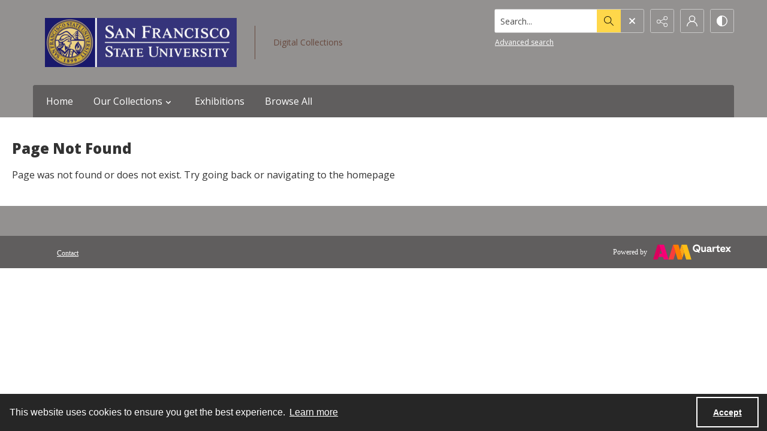

--- FILE ---
content_type: text/css
request_url: https://static.quartexcollections.com/sfsu/style.css?_t=20251222024315
body_size: 47928
content:
.site-nav__subnav{background:#323232;position:absolute;width:110%;min-width:200px;top:100%;left:0;border-radius:0 4px 4px 4px;opacity:0;visibility:hidden;transform:translate3d(0, -10px, 0);box-shadow:0px 2px 5px rgba(0,0,0,0.4)}.site-nav__subnav>*+*{margin-top:6px}.site-nav__subnav__link{display:block;width:100%;text-decoration:none;color:#e3e3e3;padding:4px 0;font-size:14px;font-size:.875rem;line-height:21px;line-height:1.3125rem}.site-nav__subnav__link:focus,.site-nav__subnav__link:hover{color:#fff}:hover>.site-nav__subnav,:hover ~ .site-nav__subnav,:focus ~ .site-nav__subnav{opacity:1;visibility:visible;transform:translate3d(0, 0, 0)}.site-nav__subnav,.tag-group__action,.navigation.greedy .button .icon{backface-visibility:hidden}.site-nav__subnav,.tag-group__action,.navigation.greedy .button .icon{transition:all 200ms ease}.a-to-z-buttons__label{color:#939190}.a-to-z-buttons__scrollable-bar-item{border-left:1px solid #dfdfdf;border:1px solid #dfdfdf;background:#fff}.a-to-z-buttons__scrollable-bar-item:hover,.a-to-z-buttons__scrollable-bar-item:focus{border-color:#FFD74A;background-color:#fffdf4}.a-to-z-buttons__scrollable-bar-item.active:focus{box-shadow:0 0 4px 2pt #FFD74A !important;z-index:100000}.a-to-z-buttons__scrollable-bar-item.is-active{border-color:#FFD74A;background-color:#fffdf4}.a-to-z-buttons__scrollable-bar-item-link{color:#939190;text-decoration:none}.a-to-z-buttons__scrollable-bar-item-link:hover{color:#939190}.a-to-z-buttons__prev-btn,.a-to-z-buttons__next-btn{background-color:#fff;border:1px solid #dfdfdf;flex-shrink:0}.a-to-z-buttons__prev-btn:hover,.a-to-z-buttons__prev-btn:active,.a-to-z-buttons__next-btn:hover,.a-to-z-buttons__next-btn:active{border-color:#FFD74A;background-color:#fffdf4}.a-to-z-buttons__prev-btn:focus,.a-to-z-buttons__next-btn:focus{border:1px solid #FFD74A}.accordion__trigger__primary-text{color:#939190}.accordion__trigger__badge{background-color:#fffdf4;border:1px solid #FFD74A}.accordion__trigger--contrasting .accordion__trigger__link{border-radius:4px}.accordion__trigger--contrasting .accordion__trigger__link[aria-expanded="true"]{border-radius:4px 4px 0 0}.accordion__trigger--contrasting .accordion__trigger__link--squared{border-radius:0}.accordion__trigger--contrasting .accordion__trigger__link--squared[aria-expanded="true"]{border-radius:0}.accordion__trigger--contrasting .accordion__trigger__link--squared-top{border-radius:4px 4px 0 0}.accordion__trigger--advanced-search .accordion__trigger__link{background:#605e5e}.accordion__trigger--advanced-search .accordion__trigger__link[aria-expanded="true"]{background:#605e5e}.accordion__trigger--large .accordion__trigger__link{background:#fff;border-radius:0}.accordion__trigger--large .accordion__trigger__link[aria-expanded="true"]{background:#fff;border-radius:0}.accordion__panel--framed{border-radius:0 0 4px 4px}.accordion__panel--framed--squared{border-radius:0 0}.action-pill__button{font-family:"Open Sans",serif;border-radius:4px}.action-pill__button:hover:not(:disabled),.action-pill__button:active:not(:disabled),.action-pill__button:focus:not(:disabled){border:2px solid #FFD74A}.action-pill__button--is-active:not(:disabled){border:2px solid #FFD74A;background:#fffdf4}.action-pill__button--is-active:not(:disabled):hover:not(:disabled),.action-pill__button--is-active:not(:disabled):active:not(:disabled),.action-pill__button--is-active:not(:disabled):focus:not(:disabled){background:#fffdf4}.alert{background:#fffdf4;border:1px solid #FFD74A}.banner-toggle--primary .icon{fill:#939190}.banner-toggle--primary-light .icon{fill:#fffefc}.banner-toggle--primary-mid .icon{fill:#a9a7a6}.banner-toggle--primary-dark .icon{fill:#605e5e}.banner-toggle--secondary .icon{fill:#68493E}.banner-toggle--action .icon{fill:#FFD74A}.banner-toggle:focus{box-shadow:0 0 4px 3px #FFD74A !important}.bg--primary{background:#939190}.bg--secondary{background:#68493E}.box{border-radius:4px}.box--is-container{border-radius:0}@media screen and (min-width: 684px){.box--is-container{border-radius:4px}}.breadcrumbs__inner[href]{color:#939190}.breadcrumbs__inner[href]:focus,.breadcrumbs__inner[href]:hover{color:#a9a7a6}.button{font-family:"Open Sans",serif;border-radius:4px}.button{background:#FFD74A;color:#000}.button .button__inner:before,.button .button__inner:after{display:block;width:100%;height:50%;position:absolute;left:0;pointer-events:none;content:"";speak:none}.button .button__inner:before{top:0;box-shadow:inset 0 2px 0 rgba(255,255,255,0.1);border-radius:3px 3px 0 0}.button .button__inner:after{bottom:0;box-shadow:inset 0 -2px 0 rgba(0,0,0,0.08);border-radius:0 0 3px 3px}.button:focus,.button:hover{background:#e6c243;outline:none;color:#fff}.button .icon{fill:#000}.button[disabled]{border:none !important}.button--secondary{background:transparent;color:#000;border:2px solid #FFD74A !important}.button--secondary .button__inner:before,.button--secondary .button__inner:after{display:none}.button--secondary:focus,.button--secondary:hover{background:#FFD74A;outline:none;color:#fff}.button--secondary .icon{fill:#000}.button--secondary[disabled]{border:none !important}.button--tertiary{background:transparent;color:#000;border:2px solid #FFD74A !important}.button--tertiary .button__inner:before,.button--tertiary .button__inner:after{display:none}.button--tertiary:focus,.button--tertiary:hover{background:#FFD74A;outline:none;color:#fff}.button--tertiary .icon{fill:#000}.button--tertiary[disabled]{border:none !important}.button--white{background:#fff;color:#000}.button--white .button__inner:before,.button--white .button__inner:after{display:block;width:100%;height:50%;position:absolute;left:0;pointer-events:none;content:"";speak:none}.button--white .button__inner:before{top:0;box-shadow:inset 0 2px 0 rgba(255,255,255,0.1);border-radius:3px 3px 0 0}.button--white .button__inner:after{bottom:0;box-shadow:inset 0 -2px 0 rgba(0,0,0,0.08);border-radius:0 0 3px 3px}.button--white:focus,.button--white:hover{background:#f7f7f7;outline:none;color:#000}.button--white .icon{fill:#000}.button--white[disabled]{border:none !important}.button--menu-item{background:#fff;color:#4a4a4a;border:2px solid #e3e3e3 !important}.button--menu-item .button__inner:before,.button--menu-item .button__inner:after{display:none}.button--menu-item:focus,.button--menu-item:hover{background:#f3f3f3;outline:none;color:#000}.button--menu-item .icon{fill:#999}.button--menu-item[disabled]{border:none !important}.button--large{border-radius:8px}.button:disabled{background:#dfdfdf;border-color:#dfdfdf;color:#000;cursor:not-allowed}.button--menu-item .button__inner:after{border-radius:0 0 4px 4px}.carousel__cell{filter:grayscale(0)}.carousel__cell:focus{outline:none !important;box-shadow:inset 0 0 10pt 4pt #FFD74A !important}.carousel__cell:focus .carousel__link-icon{background:#FFD74A}@media screen and (min-width: 400px){.carousel .flickity-viewport{border-radius:4px}}.carousel__speed-option.is-active{border-color:#FFD74A}.card{border-radius:4px}.card__heading{font-weight:600;font-family:"Open Sans",sans-serif;color:#68493E}.card__meta,.card__summary{font-family:"Open Sans",serif}.card__hover-decor{background:rgba(255,215,74,0.3)}.card__hover-decor .icon{fill:#fff}.card__media{filter:grayscale(0)}@media screen and (max-width: 999px){[class*="card--portable-condensed"] .card__media{border-radius:4px}}.card--boxless .card__media{border-radius:4px}.card__media:focus{box-shadow:inset 0 0 7pt 3pt #FFD74A !important}.card--boxless{border-radius:0}.check-input-dropdown__trigger{border-radius:4px}.check-input-dropdown__dropdown{top:calc(100% - 4px);border-radius:0 0 4px 4px}.check-input-dropdown__dropdown-items{padding-top:4px}.checkbox__input:checked ~ .checkbox__label::before{background:#FFD74A}.checkbox__input:focus ~ .checkbox__label::before{box-shadow:0 0 0 1px #fff,0 0 0 0.2rem rgba(255,215,74,0.25)}.checkbox__input:active ~ .checkbox__label::before{background-color:#fffefd}.checkbox__input:indeterminate ~ .checkbox__label::before{background:#FFD74A}.checkbox__input:disabled:checked ~ .checkbox__label::before{background-color:rgba(255,215,74,0.5)}.checkbox__input:disabled:indeterminate ~ .checkbox__label::before{background-color:rgba(255,215,74,0.5)}.checkbox__input:focus+.checkbox__label::before{outline:none !important;box-shadow:0 0 0 2px #f0f2f5,0 0 2px 4px #FFD74A !important}.checkbox__input__label::before{border-radius:3px}.content-block-image__image{border-radius:4px}.content-block-image__caption{border-radius:0 0 4px 4px}@media screen and (min-width: 684px){.content-block-image__caption{border-radius:0}}.contrast-toggle{color:#fff}.contrast-toggle__fill{fill:#fff}.decorative-link{border-radius:4px}.decorative-link__text{color:#939190}.decorative-link .icon{fill:#939190}.decorative-link__icon-wrapper .icon{fill:#fff}.dropdown__menu{border-radius:0 0 4px 4px}.form-field{border-radius:4px;border-color:#dfdfdf}.form-field:focus{border-color:#FFD74A;box-shadow:inset 0 0 0 1px #FFD74A}.generic-content h2,.generic-content h3,.generic-content h4,.generic-content h5,.generic-content h6{color:#939190}.generic-content img{border-radius:8px}.generic-content figure{border-radius:8px}.generic-content figure img{border-radius:0}.generic-link{font-family:"Open Sans",serif;color:#939190}.hamburger{background:#FFD74A}.hamburger__bars{background-color:#000}.hamburger__bars:before,.hamburger__bars:after{background-color:#000}.heading{color:#68493E;font-weight:600}.heading--primary{font-size:29.328px;font-size:1.833rem;line-height:35.1936px;line-height:2.1996rem}@media screen and (min-width: 684px){.heading--primary{font-size:31.584px;font-size:1.974rem;line-height:37.9008px;line-height:2.3688rem}}@media screen and (min-width: 1100px){.heading--primary{font-size:36.096px;font-size:2.256rem;line-height:43.3152px;line-height:2.7072rem}}.heading--secondary{font-size:23.4px;font-size:1.4625rem;line-height:28.08px;line-height:1.755rem}@media screen and (min-width: 684px){.heading--secondary{font-size:25.2px;font-size:1.575rem;line-height:30.24px;line-height:1.89rem}}@media screen and (min-width: 1100px){.heading--secondary{font-size:28.8px;font-size:1.8rem;line-height:34.56px;line-height:2.16rem}}.heading--tertiary{font-size:21.528px;font-size:1.3455rem;line-height:25.8336px;line-height:1.6146rem}@media screen and (min-width: 684px){.heading--tertiary{font-size:23.184px;font-size:1.449rem;line-height:27.8208px;line-height:1.7388rem}}@media screen and (min-width: 1100px){.heading--tertiary{font-size:26.496px;font-size:1.656rem;line-height:31.7952px;line-height:1.9872rem}}.heading--quaternary{font-size:20.28px;font-size:1.2675rem;line-height:24.336px;line-height:1.521rem}@media screen and (min-width: 684px){.heading--quaternary{font-size:21.84px;font-size:1.365rem;line-height:26.208px;line-height:1.638rem}}@media screen and (min-width: 1100px){.heading--quaternary{font-size:24.96px;font-size:1.56rem;line-height:29.952px;line-height:1.872rem}}.heading--quinary{font-size:17.628px;font-size:1.10175rem;line-height:21.1536px;line-height:1.3221rem}@media screen and (min-width: 684px){.heading--quinary{font-size:18.984px;font-size:1.1865rem;line-height:22.7808px;line-height:1.4238rem}}@media screen and (min-width: 1100px){.heading--quinary{font-size:21.696px;font-size:1.356rem;line-height:26.0352px;line-height:1.6272rem}}.heading--senary{font-size:15.6px;font-size:.975rem;line-height:18.72px;line-height:1.17rem}@media screen and (min-width: 684px){.heading--senary{font-size:16.8px;font-size:1.05rem;line-height:20.16px;line-height:1.26rem}}@media screen and (min-width: 1100px){.heading--senary{font-size:19.2px;font-size:1.2rem;line-height:23.04px;line-height:1.44rem}}.hero{filter:grayscale(0)}.horizontal-tabs__triggers{border-radius:4px;border:1px solid #FFD74A}@media screen and (min-width: 1100px){.horizontal-tabs__triggers{border-radius:0;border:none}}.horizontal-tabs__trigger+.horizontal-tabs__trigger{border-left:1px solid #FFD74A}@media screen and (min-width: 1100px){.horizontal-tabs__trigger+.horizontal-tabs__trigger{border-left:none}}.horizontal-tabs__button{font-family:"Open Sans",serif;font-weight:500;color:#939190}@media screen and (min-width: 1100px){.horizontal-tabs__button{border-radius:4px 4px 0 0}}.horizontal-tabs__button:focus,.horizontal-tabs__button:hover{background:#fffdf4}@media screen and (min-width: 1100px){.horizontal-tabs__button:focus,.horizontal-tabs__button:hover{background:#e3e3e3}}.horizontal-tabs__button[aria-expanded="true"]{background:#FFD74A}@media screen and (min-width: 1100px){.horizontal-tabs__button[aria-expanded="true"]{background:#fff}.horizontal-tabs__button[aria-expanded="true"]:before{background:#FFD74A}}.horizontal-tabs__button:focus{box-shadow:inset 0 0 4px 2pt #FFD74A !important}.horizontal-tabs__button:focus:before{background:transparent}.horizontal-tabs__panel{border-radius:4px}.horizontal-tabs__panel:first-of-type{border-top-left-radius:0}.horizontal-tabs__panel:last-of-type{border-top-right-radius:0}.horizontal-tabs__panel__inner-content .time-link:focus{box-shadow:0 0 3pt 2pt #FFD74A !important}.link-group{border-radius:4px}.link-group__link{border-radius:4px}.link-group__link:focus{box-shadow:0 0 3pt 2pt #FFD74A !important}.link-group__heading{background-color:#939190}.link-group__item:hover .link-group__link{color:#939190}.link-group__link{color:#939190}.link-group__footer{color:#939190}.link-group--advanced-search .link-group__link{color:#323232}.link-group--advanced-search .link-group__link strong{color:#939190}.mce-container__anchor-with-image:focus{box-shadow:none !important;outline:none !important}.mce-container__anchor-with-image:focus img{box-shadow:0 0 4px 3px #FFD74A !important}.mce-container h1,.mce-container h2,.mce-container h3,.mce-container h4,.mce-container h5,.mce-container h6{color:#68493E;font-weight:600}.mce-container h1{font-size:29.328px;font-size:1.833rem;line-height:35.1936px;line-height:2.1996rem}@media screen and (min-width: 684px){.mce-container h1{font-size:31.584px;font-size:1.974rem;line-height:37.9008px;line-height:2.3688rem}}@media screen and (min-width: 1100px){.mce-container h1{font-size:36.096px;font-size:2.256rem;line-height:43.3152px;line-height:2.7072rem}}.mce-container h2{font-size:23.4px;font-size:1.4625rem;line-height:28.08px;line-height:1.755rem}@media screen and (min-width: 684px){.mce-container h2{font-size:25.2px;font-size:1.575rem;line-height:30.24px;line-height:1.89rem}}@media screen and (min-width: 1100px){.mce-container h2{font-size:28.8px;font-size:1.8rem;line-height:34.56px;line-height:2.16rem}}.mce-container h3{font-size:21.528px;font-size:1.3455rem;line-height:25.8336px;line-height:1.6146rem}@media screen and (min-width: 684px){.mce-container h3{font-size:23.184px;font-size:1.449rem;line-height:27.8208px;line-height:1.7388rem}}@media screen and (min-width: 1100px){.mce-container h3{font-size:26.496px;font-size:1.656rem;line-height:31.7952px;line-height:1.9872rem}}.mce-container h4{font-size:20.28px;font-size:1.2675rem;line-height:24.336px;line-height:1.521rem}@media screen and (min-width: 684px){.mce-container h4{font-size:21.84px;font-size:1.365rem;line-height:26.208px;line-height:1.638rem}}@media screen and (min-width: 1100px){.mce-container h4{font-size:24.96px;font-size:1.56rem;line-height:29.952px;line-height:1.872rem}}.mce-container h5{font-size:17.628px;font-size:1.10175rem;line-height:21.1536px;line-height:1.3221rem}@media screen and (min-width: 684px){.mce-container h5{font-size:18.984px;font-size:1.1865rem;line-height:22.7808px;line-height:1.4238rem}}@media screen and (min-width: 1100px){.mce-container h5{font-size:21.696px;font-size:1.356rem;line-height:26.0352px;line-height:1.6272rem}}.mce-container h6{font-size:15.6px;font-size:.975rem;line-height:18.72px;line-height:1.17rem}@media screen and (min-width: 684px){.mce-container h6{font-size:16.8px;font-size:1.05rem;line-height:20.16px;line-height:1.26rem}}@media screen and (min-width: 1100px){.mce-container h6{font-size:19.2px;font-size:1.2rem;line-height:23.04px;line-height:1.44rem}}.mce-container span.primary-colour{color:#939190 !important}.mce-container span.secondary-colour{color:#68493E !important}.mce-container span.button-colour{color:#FFD74A !important}.modal__window{border-radius:8px}@media screen and (max-width: 683px){.modal__window{border-radius:0}}.modal__header{background:#605e5e}@media screen and (max-width: 683px){.modal__header{background:#f3f3f3}}.modal__heading{color:#fff}@media screen and (max-width: 683px){.modal__heading{color:#605e5e}}.modal__close--palm{background:#fff;color:#605e5e}.multi-select-browser__input{border-radius:4px;border-color:#dfdfdf}.multi-select-browser__input.is-focussed{border-color:#FFD74A}.multi-select-browser__open-button{background:#FFD74A}.multi-select-browser__open-button:focus,.multi-select-browser__open-button:hover{background:#e6c243}.multi-select-browser__open-button .icon{fill:#fff}@media screen and (max-width: 683px){.multi-select-browser__browser-window{border-radius:0}}@media screen and (min-width: 684px){.multi-select-browser__browser-window{border:1px solid #FFD74A;border-radius:4px}}.multi-select-browser__alpha-nav{border-bottom:1px solid #FFD74A}@media screen and (min-width: 684px){.multi-select-browser__alpha-nav{border-bottom:0}}.multi-select-browser__alpha-nav.is-disabled{pointer-events:none;opacity:0.2;filter:grayscale(100%)}.multi-select-browser__alpha-nav-scroll-btn--prev{border-right:1px solid #FFD74A}@media screen and (min-width: 684px){.multi-select-browser__alpha-nav-scroll-btn--prev{border-bottom:1px solid #FFD74A}}.multi-select-browser__alpha-nav-scroll-btn--next{border-left:1px solid #FFD74A}@media screen and (min-width: 684px){.multi-select-browser__alpha-nav-scroll-btn--next{border-top:1px solid #FFD74A;border-right:1px solid #FFD74A;border-left:0}}.multi-select-browser__alpha-nav-scroll-icon .icon{fill:#939190}.multi-select-browser__alpha-button{color:#939190;font-family:"Open Sans",serif}@media screen and (min-width: 684px){.multi-select-browser__alpha-button{border-right:1px solid #FFD74A}}.multi-select-browser__alpha-buttons-item+.multi-select-browser__alpha-buttons-item .multi-select-browser__alpha-button{border-left:1px solid #FFD74A}@media screen and (min-width: 684px){.multi-select-browser__alpha-buttons-item+.multi-select-browser__alpha-buttons-item .multi-select-browser__alpha-button{border-top:1px solid #FFD74A;border-left:0}}.multi-select-browser__alpha-button.is-active{background:#FFD74A;color:#fff}.multi-select-browser__alpha-button.is-selected,.multi-select-browser__alpha-button.carousel__cell:focus{background:#fff7db;color:#939190}.multi-select-browser__alpha-button--all{text-transform:uppercase;font-size:14px;font-size:.875rem;line-height:14px;line-height:.875rem}.multi-select-browser__search-bar{background:#FFD74A}.multi-select-browser__search-icon .icon{fill:#fff}.multi-select-browser__search-button{border-radius:4px;color:#000}.multi-select-browser__browser-close-button .icon{fill:#fff}.multi-select-browser__item-label{color:#939190}.multi-select-browser__search-input:focus{box-shadow:inset 0 0 4px 2pt #FFD74A !important;border:1px solid #ca9d00}.radio-button__input:checked ~ .radio-button__label::before{background:#FFD74A}.radio-button__input:focus ~ .radio-button__label::before{box-shadow:0 0 0 1px #fff,0 0 0 0.2rem rgba(255,215,74,0.25)}.radio-button__input:active ~ .radio-button__label::before{background-color:#fffefd}.radio-button__input:disabled:checked ~ .radio-button__label::before{background-color:rgba(255,215,74,0.5)}.slider-handle{background:#fff}.slider-selection{background:#FFD74A}.search:not([class*="--square-corners"]){border-radius:4px}.search--outline{outline-style:solid;outline-width:1px;outline-color:#FFD74A}.search--header:focus{box-shadow:0 0 1pt 3pt #FFD74A !important}.search__input{border-radius:3px 0 0 3px;font-family:"Open Sans",serif}.search__input:focus{border-color:#FFD74A;box-shadow:inset 0 0 0 1px #FFD74A}.search__button{background:#FFD74A}.search:not([class*="--square-corners"]) .search__button{border-radius:0 3px 3px 0}.search__button .icon{fill:#000}.search__button:focus,.search__button:hover{background:#e6c243}.search__focus-decor{border:2px solid #FFD74A}.search:not([class*="--square-corners"]) .search__focus-decor{border-radius:4px}.search__filter-menu__trigger__text{font-family:"Open Sans",serif}.search__filter-menu__item__decor .icon{fill:#FFD74A}.select-menu{border-radius:4px}.select-menu__input{border-radius:4px;border-color:#dfdfdf}.select-menu__input:focus{border-color:#FFD74A;box-shadow:inset 0 0 0 1px #FFD74A}.social-media-share__icon--facebook{background-color:#3b5998}.social-media-share__icon--twitter{background-color:#38a1f3}.social-media-share__icon--linkedin{background-color:#0077b5}.social-media-share__icon--instagram{background:radial-gradient(circle at 30% 107%, #fdf497 0, #fdf497 5%, #fd5949 45%, #d6249f 60%, #285aeb 90%)}.subnav{border-radius:4px}.subnav__link{border-radius:4px}.subnav__heading{color:#939190}.subnav__item:hover .subnav__link{color:#939190}.subnav__item .subnav__link.is-active,.subnav__item .subnav__link[aria-expanded="true"]{border:2px solid #FFD74A;color:#939190}.subnav__item .subnav__link.is-active:before,.subnav__item .subnav__link[aria-expanded="true"]:before{background-color:#FFD74A}.tag-group__action{color:#939190}.tag-group__action:focus,.tag-group__action:hover{color:#939190}@media screen and (max-width: 999px){.vertical-tab__tabs-container{border-radius:4px}}.vertical-tab__tabs:first-of-type{border-top-right-radius:4px;border-top-left-radius:4px}.vertical-tab__tabs:last-of-type{border-bottom-right-radius:4px;border-bottom-left-radius:4px}@media screen and (min-width: 1100px){.vertical-tab__tabs{border-radius:4px}}@media screen and (min-width: 1100px){.vertical-tab__trigger:first-of-type{border-top-left-radius:4px}.vertical-tab__trigger:last-of-type{border-bottom-left-radius:4px}}.vertical-tab__trigger__link{border-radius:4px}.vertical-tab__trigger__link:focus{margin-bottom:2px}.vertical-tab__trigger.is-active{border-top-left-radius:4px;border-bottom-left-radius:4px}.vertical-tab__trigger.is-active .vertical-tab__trigger__link{border:2px solid #FFD74A;color:#939190}@media screen and (min-width: 1100px){.vertical-tab__trigger.is-active .vertical-tab__trigger__link{border:none}}.vertical-tab__trigger.is-active .vertical-tab__trigger__link:before{background-color:#FFD74A}.vertical-tab__trigger:hover .vertical-tab__trigger__link{color:#939190}.vertical-tab__panel--framed{border-radius:0 0 4px 4px}.vertical-tab__panel__jump-link:focus{display:inline-block;box-shadow:0 0 3pt 2pt #FFD74A !important}@media screen and (min-width: 1100px){.vertical-tab__panel[role="tabpanel"]:not([aria-hidden="true"]){border-top-right-radius:4px;border-bottom-left-radius:4px;border-bottom-right-radius:4px}}.contents-tab__items-item:focus{display:inline-block;box-shadow:0 0 3pt 2pt #FFD74A !important}.contents-tab__section-title:focus{display:inline-block;box-shadow:0 0 3pt 2pt #FFD74A !important}.preview-banner__close-button:focus{box-shadow:0 0 4pt 3pt #FFD74A !important}body{font-family:"Open Sans",serif}h1,h2,h3,h4,h5,h6{font-family:"Open Sans",sans-serif}a:not([class]){color:#FFD74A}img{filter:grayscale(0)}mark{background:#FFD74A;color:#000}img:not([class]){border-radius:8px}button:focus{box-shadow:0 0 4px 3px #FFD74A !important}a:focus{box-shadow:0 0 4px 3px #FFD74A !important}:focus{outline:none !important}.action-unit{background:#fff;max-width:1170px;margin:0 auto;border-bottom:1px solid #dfdfdf;position:relative}@media screen and (min-width: 1100px){.action-unit{padding:0 20px}}.action-unit__inner{display:flex;flex-direction:row;flex-wrap:wrap}@media screen and (min-width: 1100px){.action-unit__inner{flex-wrap:nowrap}}.action-unit__inner>*{display:flex;flex-direction:column;justify-content:center}.action-unit__inner .view__button:focus{z-index:100000}.action-unit__back-button{order:1;flex-basis:30%;background:#f3f3f3;padding:0 20px}@media screen and (min-width: 1100px){.action-unit__back-button{background:white;order:unset !important;flex-basis:135px;padding:0}}.action-unit__breadcrumbs{order:3;flex-basis:100%;padding:0 20px;width:100%}@media screen and (min-width: 1100px){.action-unit__breadcrumbs{order:unset !important;flex-basis:auto;flex-grow:1;border-left:1px solid #dfdfdf;width:auto}}.action-unit__paging{order:2;flex-basis:50%;background:#f3f3f3;padding:0 20px;align-items:flex-end;flex-basis:70%}@media screen and (min-width: 1100px){.action-unit__paging{background:white;order:unset !important;flex-basis:35%;flex-grow:0;border-left:1px solid #dfdfdf;padding:0}}.action-unit--rev{border-bottom:none;border-top:1px solid #dfdfdf}.action-unit--rev .view__action-unit__breadcrumbs{order:1}.action-unit--rev .view__action-unit__back-button{order:2}.action-unit--rev .view__action-unit__paging{order:3}.advanced-search .link-group__heading{background-color:#605e5e}.category-list-hero{color:#323232}.category-list-hero__heading{color:#323232}.category-list-hero__carat-link .icon{fill:#68493E}.document-viewer__media .media-browser__toggle-button:focus{box-shadow:inset 0 0 4pt 3pt #FFD74A !important}.document-viewer__media .media-browser__thumbnail-items .media-browser__thumbnail_image-item:focus{box-shadow:0 0 4pt 3pt #FFD74A !important}.document-viewer__media .media-browser__thumbnail-items .media-browser__thumbnail_section-item:focus{box-shadow:inset 0 0 4pt 3pt #FFD74A !important}.document-viewer__tabs{border-radius:4px}.document-viewer-hungry-menu .js-greedy-button.is-active,.document-viewer-hungry-menu .js-greedy-button.is-active:focus,.document-viewer-hungry-menu .js-greedy-button.is-active:hover{background:#939190;color:#fff}.document-viewer-hungry-menu .js-greedy-button:hover,.document-viewer-hungry-menu .js-greedy-button:focus{background:none;color:#939190}.document-viewer-hungry-menu .js-greedy-button:hover .button__inner .icon,.document-viewer-hungry-menu .js-greedy-button:focus .button__inner .icon{fill:#939190}body{font-family:"Open Sans",serif}h1,h2,h3,h4,h5,h6{font-family:"Open Sans",sans-serif}a:not([class]){color:#FFD74A}img{filter:grayscale(0)}mark{background:#FFD74A;color:#000}img:not([class]){border-radius:8px}button:focus{box-shadow:0 0 4px 3px #FFD74A !important}a:focus{box-shadow:0 0 4px 3px #FFD74A !important}:focus{outline:none !important}.intro{background-color:#939190}.intro__background-image{opacity:.2}.intro__heading{color:#68493E}.intro__heading--white{color:#fff}.intro__content{color:#fff}[class*="is-auto-colored"] .intro__column-right{border-radius:4px}@media screen and (min-width: 684px){.media-browser__header{border-radius:0 0 4px 4px}}@media screen and (min-width: 1100px){.media-browser__header{border-radius:4px 4px 0 0}}@media screen and (min-width: 684px){.media-browser__frame{border-radius:4px 4px 0 0}}@media screen and (min-width: 1100px){.media-browser__frame{border-radius:0 0 4px 4px}}.media-browser__image-viewer .openseadragon-canvas:focus{box-shadow:inset 0 0 7pt 4pt #FFD74A !important;border:3px solid #FFD74A !important;padding:5px !important}.media-browser__av-viewer .vjs-control-bar button:focus{box-shadow:inset 0 0 4px 2pt #FFD74A !important}.media-browser__toggle-button{font-family:"Open Sans",serif;font-weight:500}.media-browser__toggle-button.is-active{background:#939190;color:#fff}.media-browser__paging__button{border-radius:4px}@media screen and (min-width: 684px){.media-list__inner{border-radius:4px}}@media screen and (max-width: 683px){.media-list__pagination-box{border-radius:0}}.media-list__view-options-mobile{border-bottom:2px solid #605e5e}.media-list__view-options-mobile__label{color:#939190}.media-list__filters__heading{font-size:16px;font-size:1rem;line-height:19.2px;line-height:1.2rem}.media-list__filters__mobile-toolbar__cancel{color:#939190}.media-list__filters__mobile-toolbar__clear{color:#939190}.media-object__heading__link{color:#68493E}.media-object__icon .icon{fill:#68493E}.media-object__bookmark .icon{fill:#68493E}.media-object__bookmark:focus .icon,.media-object__bookmark:hover .icon{fill:#49332b}.media-object__media{border-radius:4px}@media screen and (min-width: 684px){.media-list__items--grid .media-object__media-label{border-top-right-radius:4px}}.navigation{background-color:#605e5e}@media screen and (min-width: 684px){.navigation{border-top-right-radius:4px;border-top-left-radius:4px}}.navigation ul.links{border-top-right-radius:4px;border-top-left-radius:4px}.navigation ul{background-color:#605e5e}@media screen and (max-width: 683px){.navigation ul li{border-bottom:1px solid #fffefc}}@media screen and (min-width: 684px){.navigation ul li:hover:after,.navigation ul li:focus:after{background-color:#FFD74A;border-radius:4px}}.navigation ul li.is-active{color:#fff}@media screen and (min-width: 684px){.navigation ul li.is-active:after{background-color:#FFD74A}}@media screen and (min-width: 684px){.navigation ul li.is-active-with-children:after{background-color:#FFD74A}}.navigation ul li.archive--mobile{border-top:8px solid #a9a7a6}.navigation ul.hidden-links{background:#605e5e;border-top:1px solid #a9a7a6}.navigation ul.hidden-links li{border-bottom:1px solid #a9a7a6}.navigation ul.hidden-links li.archive{border-bottom:8px solid #a9a7a6}.navigation ul.hidden-links .navigation__sub__list li:last-of-type{border-bottom:none}.navigation a{color:#fff;fill:#fff;padding:12px 12px;font-size:16px;font-size:1rem;line-height:24px;line-height:1.5rem}@media screen and (max-width: 683px){.navigation a{padding:20px;font-size:15px;font-size:.9375rem;line-height:22.5px;line-height:1.40625rem}}@media screen and (min-width: 684px){.navigation__sub{background:#605e5e;border-top:1px solid #605e5e}}.navigation__sub li:hover,.navigation__sub li:focus{content:none}li.is-active .navigation__sub li:after{content:none}.navigation__sub .sub-documents__link:before{color:#fff;opacity:1}.navigation a:hover,.navigation a:focus{background:#939190}.navigation .sub-documents__heading{color:#a9a7a6}.navigation .sub-documents__heading__date{color:#a9a7a6}@media screen and (max-width: 683px){.navigation .sub-documents__link{border-bottom:1px solid #a9a7a6;margin-bottom:5px}}.navigation .sub-parent__link{font-size:18px;font-size:1.125rem;line-height:27px;line-height:1.6875rem}.navigation .sub-parent__link:before{display:inline;line-height:100%;margin-right:10px}.navigation ul.hidden-links li a{color:#fff}.navigation.greedy .button .icon{fill:#000}.navigation.greedy .button span.closed .icon{fill:#000;border-radius:100%}.navigation.greedy .button:focus .icon,.navigation.greedy .button:hover .icon{fill:#fff}.navigation.greedy .button:focus span.closed .icon,.navigation.greedy .button:hover span.closed .icon{fill:#fff}.pager__status{font-weight:700}.search-panel{border-radius:4px}.search-panel__row:first-of-type .search-panel__icons{border-top-right-radius:4px}.search-panel__row:last-of-type .search-panel__icons{border-bottom-right-radius:4px}.search-panel__icons .icon__plus .icon{background:#FFD74A}.site-foot{background:#939190;color:#fff}.site-foot__secondary,.site-foot__secondary a{color:rgba(255,255,255,0.75)}.site-foot__tertiary{background:#605e5e}.site-foot__tertiary,.site-foot__tertiary a{color:#fff}.site-foot__heading{color:#68493E}.site-foot__heading a{color:inherit;font-size:inherit;font-weight:inherit;line-height:inherit}.site-foot__link{color:#fff}.site-foot__contact a{color:#fff}.site-foot__network .icon{fill:#fff}.site-foot__network .icon:focus,.site-foot__network .icon:hover{fill:#fff}.site-foot__brand{border-color:#939190,#939190,compliment(#a9a7a6),compliment(#605e5e);color:#fff}.site-foot__brand .icon{fill:#fff}.site-foot__brand:focus,.site-foot__brand:hover{color:#fff}.site-foot__brand:focus .icon,.site-foot__brand:hover .icon{fill:#fff}.site-foot__brand:focus{box-shadow:inset 0 0 10pt 4pt #FFD74A !important}@media screen and (min-width: 684px){.site-foot__partner-logos:before{background:#939190}}@media screen and (min-width: 1100px) and (min-width: 684px){.site-foot__networks+.site-foot__navigation--spread-at-lap-and-up .site-foot__navigation__group{border-color:#939190}}.site-head{background-color:#939190}.site-head__logo{color:#fff}.site-head--with-tint:before{background-color:#939190}.site-head__typographic-logo{color:#68493E}.site-head__typographic-logo-sub-text{color:#68493E}.site-head__strapline{color:#68493E;border-color:#68493E !important}.site-head__user{color:#fff}.site-head__user a{color:#fff}.site-head__secondary-nav-item{border-radius:3px;border-color:rgba(255,255,255,0.5)}.site-head__secondary-nav-button{background:#939190;color:#fff;border-radius:2px}.site-head__secondary-nav-button:focus,.site-head__secondary-nav-button:hover{background:#FFD74A}.site-head__secondary-nav-item.is-open .site-head__secondary-nav-button{background:#FFD74A}@media only screen and (min-width: 850px){.site-head__secondary-nav-item.is-open .site-head__secondary-nav-button{background:#939190;border-radius:0 3px 3px 0}.site-head__secondary-nav-item.is-open .site-head__secondary-nav-button:focus,.site-head__secondary-nav-item.is-open .site-head__secondary-nav-button:hover{background:#FFD74A}}@media only screen and (min-width: 850px){.site-head__secondary-nav-item.start-open .site-head__secondary-nav-button{background:#939190;border-radius:0 3px 3px 0}}.site-head__secondary-nav-button .icon{fill:#fff}.site-head__secondary-nav-item-body{background:#605e5e}.site-head__advanced-search-link{color:#fff}.site-head.site-head--with-opacity{background-color:#939190}.site-head.site-head--custom-colour{background-color:#000}.site-head.site-head--custom-colour-with-opacity{background-color:#000}.site-head.site-head--image-with-tint:before{content:" ";width:100%;height:100%;position:absolute;background-color:#939190}.site-head.site-head--image-with-custom-colour-tint::before{content:" ";width:100%;height:100%;position:absolute;background-color:#000}.timeline__filter-panel{background:#939190;color:#fff}.timeline__filter-panel-toggle{color:#fff}.timeline__filter-panel-toggle .icon{fill:#fff}.timeline__event{border-radius:4px}.timeline__event-link{color:#FFD74A}.timeline__event-link .icon{fill:#FFD74A}.timeline__row--center-left .timeline__text,.timeline__row--center-right .timeline__text{border-radius:4px}@media screen and (min-width: 684px){.timeline__row--center-left .timeline__text,.timeline__row--center-right .timeline__text{border-radius:none}}.view--primary-light{background-color:#fffefc}.view--secondary{background-color:#605e5e}.view__main--primary{background-color:#605e5e}.view__main__reversed-text>*{color:#fff}.view__button{font-family:"Open Sans",serif;font-weight:500}.view__button:focus,.view__button:hover{color:#939190}.choices{position:relative;margin-bottom:24px;font-size:16px}.choices:focus{outline:none}.choices:last-child{margin-bottom:0}.choices.is-disabled .choices__inner,.choices.is-disabled .choices__input{background-color:#eaeaea;cursor:not-allowed;-webkit-user-select:none;-moz-user-select:none;-ms-user-select:none;user-select:none}.choices.is-disabled .choices__item{cursor:not-allowed}.choices[data-type*=select-one]{cursor:pointer}.choices[data-type*=select-one] .choices__inner{padding-bottom:7.5px}.choices[data-type*=select-one] .choices__input{display:block;width:100%;padding:10px;border-bottom:1px solid #ddd;background-color:#fff;margin:0}.choices[data-type*=select-one] .choices__button{background-image:url([data-uri]);padding:0;background-size:8px;position:absolute;top:50%;right:0;margin-top:-10px;margin-right:25px;height:20px;width:20px;border-radius:10em;opacity:.5}.choices[data-type*=select-one] .choices__button:focus,.choices[data-type*=select-one] .choices__button:hover{opacity:1}.choices[data-type*=select-one] .choices__button:focus{box-shadow:0 0 0 2px #00bcd4}.choices[data-type*=select-one]:after{content:"";height:0;width:0;border-style:solid;border-color:#333 transparent transparent transparent;border-width:5px;position:absolute;right:11.5px;top:50%;margin-top:-2.5px;pointer-events:none}.choices[data-type*=select-one].is-open:after{border-color:transparent transparent #333 transparent;margin-top:-7.5px}.choices[data-type*=select-one][dir=rtl]:after{left:11.5px;right:auto}.choices[data-type*=select-one][dir=rtl] .choices__button{right:auto;left:0;margin-left:25px;margin-right:0}.choices[data-type*=select-multiple] .choices__inner,.choices[data-type*=text] .choices__inner{cursor:text}.choices[data-type*=select-multiple] .choices__button,.choices[data-type*=text] .choices__button{position:relative;display:inline-block;margin:0 -4px 0 8px;padding-left:16px;border-left:1px solid #008fa1;background-image:url([data-uri]);background-size:8px;width:8px;line-height:1;opacity:.75;border-radius:0}.choices[data-type*=select-multiple] .choices__button:focus,.choices[data-type*=select-multiple] .choices__button:hover,.choices[data-type*=text] .choices__button:focus,.choices[data-type*=text] .choices__button:hover{opacity:1}.choices__inner{display:inline-block;vertical-align:top;width:100%;background-color:#f9f9f9;padding:7.5px 7.5px 3.75px;border:1px solid #ddd;border-radius:2.5px;font-size:14px;min-height:44px;overflow:hidden}.is-focused .choices__inner,.is-open .choices__inner{border-color:#b7b7b7}.is-open .choices__inner{border-radius:2.5px 2.5px 0 0}.is-flipped.is-open .choices__inner{border-radius:0 0 2.5px 2.5px}.choices__list{margin:0;padding-left:0;list-style:none}.choices__list--single{display:inline-block;padding:4px 16px 4px 4px;width:100%}[dir=rtl] .choices__list--single{padding-right:4px;padding-left:16px}.choices__list--single .choices__item{width:100%}.choices__list--multiple{display:inline}.choices__list--multiple .choices__item{display:inline-block;vertical-align:middle;border-radius:20px;padding:4px 10px;font-size:12px;font-weight:500;margin-right:3.75px;margin-bottom:3.75px;background-color:#00bcd4;border:1px solid #00a5bb;color:#fff;word-break:break-all}.choices__list--multiple .choices__item[data-deletable]{padding-right:5px}[dir=rtl] .choices__list--multiple .choices__item{margin-right:0;margin-left:3.75px}.choices__list--multiple .choices__item.is-highlighted{background-color:#00a5bb;border:1px solid #008fa1}.is-disabled .choices__list--multiple .choices__item{background-color:#aaa;border:1px solid #919191}.choices__list--dropdown{display:none;z-index:1;position:absolute;width:100%;background-color:#fff;border:1px solid #ddd;top:100%;margin-top:-1px;border-bottom-left-radius:2.5px;border-bottom-right-radius:2.5px;overflow:hidden;word-break:break-all}.choices__list--dropdown.is-active{display:block}.is-open .choices__list--dropdown{border-color:#b7b7b7}.is-flipped .choices__list--dropdown{top:auto;bottom:100%;margin-top:0;margin-bottom:-1px;border-radius:.25rem .25rem 0 0}.choices__list--dropdown .choices__list{position:relative;max-height:300px;overflow:auto;-webkit-overflow-scrolling:touch;will-change:scroll-position}.choices__list--dropdown .choices__item{position:relative;padding:10px;font-size:14px}[dir=rtl] .choices__list--dropdown .choices__item{text-align:right}@media (min-width: 640px){.choices__list--dropdown .choices__item--selectable{padding-right:100px}.choices__list--dropdown .choices__item--selectable:after{content:attr(data-select-text);font-size:12px;opacity:0;position:absolute;right:10px;top:50%;transform:translateY(-50%)}[dir=rtl] .choices__list--dropdown .choices__item--selectable{text-align:right;padding-left:100px;padding-right:10px}[dir=rtl] .choices__list--dropdown .choices__item--selectable:after{right:auto;left:10px}}.choices__list--dropdown .choices__item--selectable.is-highlighted{background-color:#f2f2f2}.choices__list--dropdown .choices__item--selectable.is-highlighted:after{opacity:.5}.choices__item{cursor:default}.choices__item--selectable{cursor:pointer}.choices__item--disabled{cursor:not-allowed;-webkit-user-select:none;-moz-user-select:none;-ms-user-select:none;user-select:none;opacity:.5}.choices__heading{font-weight:600;font-size:12px;padding:10px;border-bottom:1px solid #f7f7f7;color:gray}.choices__button{text-indent:-9999px;-webkit-appearance:none;-moz-appearance:none;appearance:none;border:0;background-color:transparent;background-repeat:no-repeat;background-position:center;cursor:pointer}.choices__button:focus{outline:none}.choices__input{display:inline-block;vertical-align:baseline;background-color:#f9f9f9;font-size:14px;margin-bottom:5px;border:0;border-radius:0;max-width:100%;padding:4px 0 4px 2px}.choices__input:focus{outline:0}[dir=rtl] .choices__input{padding-right:2px;padding-left:0}.choices__placeholder{opacity:.5}.choices[data-type*=select-multiple] .choices__input.is-hidden,.choices[data-type*=select-one] .choices__input.is-hidden,.choices__input.is-hidden{display:none}/*! Flickity v2.0.9
http://flickity.metafizzy.co
---------------------------------------------- */.slider{display:inline-block;vertical-align:middle;position:relative}.slider.slider-horizontal{width:calc(100% - 26px);margin:0 13px;height:20px}.slider.slider-horizontal .slider-track{height:4px;width:100%;margin-top:-5px;top:50%;left:0}.slider.slider-horizontal .slider-selection,.slider.slider-horizontal .slider-track-low,.slider.slider-horizontal .slider-track-high{height:100%;top:0;bottom:0}.slider.slider-horizontal .slider-tick,.slider.slider-horizontal .slider-handle{margin-left:-10px}.slider.slider-horizontal .slider-tick.triangle,.slider.slider-horizontal .slider-handle.triangle{position:relative;top:50%;transform:translateY(-50%);border-width:0 10px 10px 10px;width:0;height:0;border-bottom-color:#0480be;margin-top:0}.slider.slider-horizontal .slider-tick-container{white-space:nowrap;position:absolute;top:0;left:0;width:100%}.slider.slider-horizontal .slider-tick-label-container{white-space:nowrap;margin-top:20px}.slider.slider-horizontal .slider-tick-label-container .slider-tick-label{padding-top:4px;display:inline-block;text-align:center}.slider.slider-horizontal.slider-rtl .slider-track{left:initial;right:0}.slider.slider-horizontal.slider-rtl .slider-tick,.slider.slider-horizontal.slider-rtl .slider-handle{margin-left:initial;margin-right:-10px}.slider.slider-horizontal.slider-rtl .slider-tick-container{left:initial;right:0}.slider.slider-vertical{height:210px;width:20px}.slider.slider-vertical .slider-track{width:10px;height:100%;left:25%;top:0}.slider.slider-vertical .slider-selection{width:100%;left:0;top:0;bottom:0}.slider.slider-vertical .slider-track-low,.slider.slider-vertical .slider-track-high{width:100%;left:0;right:0}.slider.slider-vertical .slider-tick,.slider.slider-vertical .slider-handle{margin-top:-10px}.slider.slider-vertical .slider-tick.triangle,.slider.slider-vertical .slider-handle.triangle{border-width:10px 0 10px 10px;width:1px;height:1px;border-left-color:#0480be;border-right-color:#0480be;margin-left:0;margin-right:0}.slider.slider-vertical .slider-tick-label-container{white-space:nowrap}.slider.slider-vertical .slider-tick-label-container .slider-tick-label{padding-left:4px}.slider.slider-vertical.slider-rtl .slider-track{left:initial;right:25%}.slider.slider-vertical.slider-rtl .slider-selection{left:initial;right:0}.slider.slider-vertical.slider-rtl .slider-tick.triangle,.slider.slider-vertical.slider-rtl .slider-handle.triangle{border-width:10px 10px 10px 0}.slider.slider-vertical.slider-rtl .slider-tick-label-container .slider-tick-label{padding-left:initial;padding-right:4px}.slider.slider-disabled .slider-handle{background:#FFD74A;filter:progid:DXImageTransform.Microsoft.gradient(startColorstr='#ffdfdfdf', endColorstr='#ffbebebe', GradientType=0)}.slider.slider-disabled .slider-track{background-image:-webkit-linear-gradient(top, #e5e5e5 0%, #e9e9e9 100%);background-image:-o-linear-gradient(top, #e5e5e5 0%, #e9e9e9 100%);background-image:linear-gradient(to bottom, #e5e5e5 0%, #e9e9e9 100%);background-repeat:repeat-x;filter:progid:DXImageTransform.Microsoft.gradient(startColorstr='#ffe5e5e5', endColorstr='#ffe9e9e9', GradientType=0);cursor:not-allowed}.slider input{display:none}.slider .tooltip.top{margin-top:-36px;display:none}.slider .tooltip-inner{white-space:nowrap;max-width:none}.slider .hide{display:none}.slider-track{position:absolute;cursor:pointer;background:#dfdfdf;filter:progid:DXImageTransform.Microsoft.gradient(startColorstr='#fff5f5f5', endColorstr='#fff9f9f9', GradientType=0);-webkit-box-shadow:inset 0 1px 2px rgba(0,0,0,0.1);box-shadow:inset 0 1px 2px rgba(0,0,0,0.1);border-radius:4px}.slider-selection{position:absolute;filter:progid:DXImageTransform.Microsoft.gradient(startColorstr='#fff9f9f9', endColorstr='#fff5f5f5', GradientType=0);-webkit-box-shadow:inset 0 -1px 0 rgba(0,0,0,0.15);box-shadow:inset 0 -1px 0 rgba(0,0,0,0.15);-webkit-box-sizing:border-box;-moz-box-sizing:border-box;box-sizing:border-box;border-radius:4px}.slider-selection.tick-slider-selection{background-image:-webkit-linear-gradient(top, #89cdef 0%, #81bfde 100%);background-image:-o-linear-gradient(top, #89cdef 0%, #81bfde 100%);background-image:linear-gradient(to bottom, #89cdef 0%, #81bfde 100%);background-repeat:repeat-x;filter:progid:DXImageTransform.Microsoft.gradient(startColorstr='#ff89cdef', endColorstr='#ff81bfde', GradientType=0)}.slider-track-low,.slider-track-high{position:absolute;background:transparent;-webkit-box-sizing:border-box;-moz-box-sizing:border-box;box-sizing:border-box;border-radius:4px}.slider-handle{position:absolute;top:-2px;width:20px;height:20px;-webkit-box-shadow:0px 0px 9px 1px rgba(0,0,0,0.38);-moz-box-shadow:0px 0px 9px 1px rgba(0,0,0,0.38);box-shadow:0px 0px 4px 1px rgba(0,0,0,0.2);filter:progid:DXImageTransform.Microsoft.gradient(startColorstr='#ff149bdf', endColorstr='#ff0480be', GradientType=0);filter:none;border:0px solid transparent;cursor:pointer}.slider-handle.round{border-radius:50%}.slider-handle.triangle{background:transparent none}.slider-handle.custom{background:transparent none}.slider-handle.custom::before{line-height:20px;font-size:20px;content:'\2605';color:#726204}.slider-tick{position:absolute;width:20px;height:20px;background-image:-webkit-linear-gradient(top, #f9f9f9 0%, #f5f5f5 100%);background-image:-o-linear-gradient(top, #f9f9f9 0%, #f5f5f5 100%);background-image:linear-gradient(to bottom, #f9f9f9 0%, #f5f5f5 100%);background-repeat:repeat-x;filter:progid:DXImageTransform.Microsoft.gradient(startColorstr='#fff9f9f9', endColorstr='#fff5f5f5', GradientType=0);-webkit-box-shadow:inset 0 -1px 0 rgba(0,0,0,0.15);box-shadow:inset 0 -1px 0 rgba(0,0,0,0.15);-webkit-box-sizing:border-box;-moz-box-sizing:border-box;box-sizing:border-box;filter:none;opacity:0.8;border:0px solid transparent}.slider-tick.round{border-radius:50%}.slider-tick.triangle{background:transparent none}.slider-tick.custom{background:transparent none}.slider-tick.custom::before{line-height:20px;font-size:20px;content:'\2605';color:#726204}.slider-tick.in-selection{background-image:-webkit-linear-gradient(top, #89cdef 0%, #81bfde 100%);background-image:-o-linear-gradient(top, #89cdef 0%, #81bfde 100%);background-image:linear-gradient(to bottom, #89cdef 0%, #81bfde 100%);background-repeat:repeat-x;filter:progid:DXImageTransform.Microsoft.gradient(startColorstr='#ff89cdef', endColorstr='#ff81bfde', GradientType=0);opacity:1}
